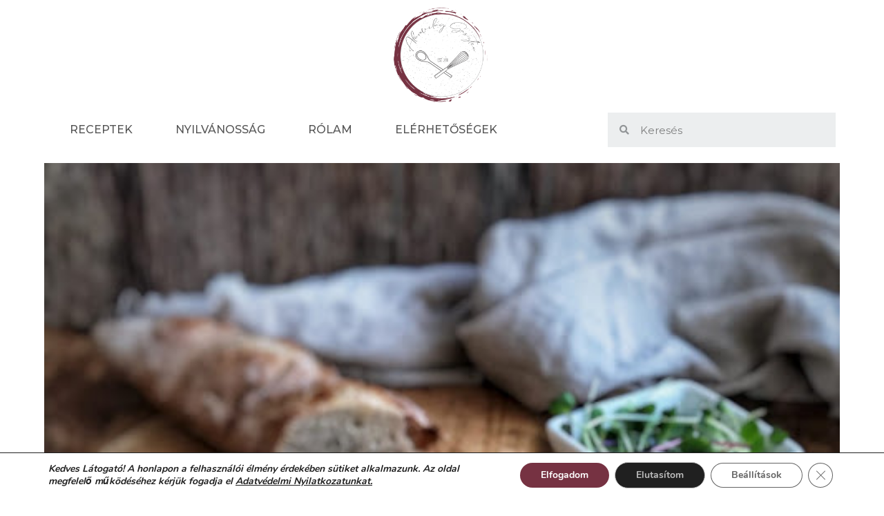

--- FILE ---
content_type: text/css
request_url: https://alomvilaggasztro.hu/wp-content/uploads/elementor/css/post-87.css?ver=1625737990
body_size: 802
content:
.elementor-87 .elementor-element.elementor-element-ab698c1 > .elementor-container{max-width:500px;min-height:160px;}.elementor-87 .elementor-element.elementor-element-ab698c1 > .elementor-container > .elementor-column > .elementor-widget-wrap{align-content:center;align-items:center;}.elementor-87 .elementor-element.elementor-element-ab698c1:not(.elementor-motion-effects-element-type-background), .elementor-87 .elementor-element.elementor-element-ab698c1 > .elementor-motion-effects-container > .elementor-motion-effects-layer{background-color:#FFFFFF54;}.elementor-87 .elementor-element.elementor-element-ab698c1{transition:background 0.3s, border 0.3s, border-radius 0.3s, box-shadow 0.3s;}.elementor-87 .elementor-element.elementor-element-ab698c1 > .elementor-background-overlay{transition:background 0.3s, border-radius 0.3s, opacity 0.3s;}.elementor-87 .elementor-element.elementor-element-6686add .elementor-image img{width:141px;}.elementor-87 .elementor-element.elementor-element-2ef6f9ce > .elementor-container > .elementor-column > .elementor-widget-wrap{align-content:center;align-items:center;}.elementor-87 .elementor-element.elementor-element-2ef6f9ce:not(.elementor-motion-effects-element-type-background), .elementor-87 .elementor-element.elementor-element-2ef6f9ce > .elementor-motion-effects-container > .elementor-motion-effects-layer{background-color:#FFFFFF;}.elementor-87 .elementor-element.elementor-element-2ef6f9ce{border-style:solid;border-width:0px 0px 0px 0px;border-color:#bf9f00;transition:background 0.3s, border 0.3s, border-radius 0.3s, box-shadow 0.3s;margin-top:0px;margin-bottom:20px;}.elementor-87 .elementor-element.elementor-element-2ef6f9ce > .elementor-background-overlay{transition:background 0.3s, border-radius 0.3s, opacity 0.3s;}.elementor-87 .elementor-element.elementor-element-6f37e3bc .elementor-menu-toggle{margin-right:auto;}.elementor-87 .elementor-element.elementor-element-6f37e3bc .elementor-nav-menu .elementor-item{font-family:"Montserrat", Sans-serif;font-size:16px;font-weight:500;text-transform:uppercase;}.elementor-87 .elementor-element.elementor-element-6f37e3bc .elementor-nav-menu--main .elementor-item{color:#565656;padding-left:31px;padding-right:31px;padding-top:18px;padding-bottom:18px;}.elementor-87 .elementor-element.elementor-element-6f37e3bc .elementor-nav-menu--main .elementor-item:hover,
					.elementor-87 .elementor-element.elementor-element-6f37e3bc .elementor-nav-menu--main .elementor-item.elementor-item-active,
					.elementor-87 .elementor-element.elementor-element-6f37e3bc .elementor-nav-menu--main .elementor-item.highlighted,
					.elementor-87 .elementor-element.elementor-element-6f37e3bc .elementor-nav-menu--main .elementor-item:focus{color:#763242;}.elementor-87 .elementor-element.elementor-element-6f37e3bc .elementor-nav-menu--main:not(.e--pointer-framed) .elementor-item:before,
					.elementor-87 .elementor-element.elementor-element-6f37e3bc .elementor-nav-menu--main:not(.e--pointer-framed) .elementor-item:after{background-color:#FFFFFF;}.elementor-87 .elementor-element.elementor-element-6f37e3bc .e--pointer-framed .elementor-item:before,
					.elementor-87 .elementor-element.elementor-element-6f37e3bc .e--pointer-framed .elementor-item:after{border-color:#FFFFFF;}.elementor-87 .elementor-element.elementor-element-6f37e3bc div.elementor-menu-toggle{color:#ffffff;}.elementor-87 .elementor-element.elementor-element-be98ca4 .elementor-search-form__container{min-height:50px;}.elementor-87 .elementor-element.elementor-element-be98ca4 .elementor-search-form__submit{min-width:50px;}body:not(.rtl) .elementor-87 .elementor-element.elementor-element-be98ca4 .elementor-search-form__icon{padding-left:calc(50px / 3);}body.rtl .elementor-87 .elementor-element.elementor-element-be98ca4 .elementor-search-form__icon{padding-right:calc(50px / 3);}.elementor-87 .elementor-element.elementor-element-be98ca4 .elementor-search-form__input, .elementor-87 .elementor-element.elementor-element-be98ca4.elementor-search-form--button-type-text .elementor-search-form__submit{padding-left:calc(50px / 3);padding-right:calc(50px / 3);}.elementor-87 .elementor-element.elementor-element-be98ca4:not(.elementor-search-form--skin-full_screen) .elementor-search-form__container{border-radius:0px;}.elementor-87 .elementor-element.elementor-element-be98ca4.elementor-search-form--skin-full_screen input[type="search"].elementor-search-form__input{border-radius:0px;}.elementor-87 .elementor-element.elementor-element-be98ca4 > .elementor-widget-container{background-color:#FFFFFF;}@media(min-width:768px){.elementor-87 .elementor-element.elementor-element-69aa6c9d{width:71.053%;}.elementor-87 .elementor-element.elementor-element-29e8d938{width:28.947%;}}@media(max-width:1024px){.elementor-87 .elementor-element.elementor-element-ab698c1{padding:0px 20px 0px 20px;}.elementor-87 .elementor-element.elementor-element-2ef6f9ce{padding:10px 10px 10px 10px;}.elementor-87 .elementor-element.elementor-element-6f37e3bc .elementor-nav-menu--main > .elementor-nav-menu > li > .elementor-nav-menu--dropdown, .elementor-87 .elementor-element.elementor-element-6f37e3bc .elementor-nav-menu__container.elementor-nav-menu--dropdown{margin-top:13px !important;}}@media(max-width:767px){.elementor-87 .elementor-element.elementor-element-ab698c1 > .elementor-container{min-height:0px;}.elementor-87 .elementor-element.elementor-element-ab698c1{padding:0px 0px 0px 0px;}.elementor-87 .elementor-element.elementor-element-222eea0 > .elementor-element-populated{margin:0px 0px 0px 0px;padding:0px 0px 0px 0px;}.elementor-87 .elementor-element.elementor-element-6686add{text-align:center;}.elementor-87 .elementor-element.elementor-element-6686add .elementor-image img{width:126px;}.elementor-87 .elementor-element.elementor-element-2ef6f9ce{padding:8px 8px 8px 8px;}.elementor-87 .elementor-element.elementor-element-69aa6c9d{width:20%;}.elementor-87 .elementor-element.elementor-element-29e8d938{width:80%;}}@media(max-width:1024px) and (min-width:768px){.elementor-87 .elementor-element.elementor-element-222eea0{width:20%;}}

--- FILE ---
content_type: text/css
request_url: https://alomvilaggasztro.hu/wp-content/uploads/elementor/css/post-375.css?ver=1637770758
body_size: 744
content:
.elementor-375 .elementor-element.elementor-element-3b47b089 > .elementor-container > .elementor-column > .elementor-widget-wrap{align-content:center;align-items:center;}.elementor-375 .elementor-element.elementor-element-3b47b089:not(.elementor-motion-effects-element-type-background), .elementor-375 .elementor-element.elementor-element-3b47b089 > .elementor-motion-effects-container > .elementor-motion-effects-layer{background-color:#f2f2f2;}.elementor-375 .elementor-element.elementor-element-3b47b089{transition:background 0.3s, border 0.3s, border-radius 0.3s, box-shadow 0.3s;padding:30px 0px 30px 0px;}.elementor-375 .elementor-element.elementor-element-3b47b089 > .elementor-background-overlay{transition:background 0.3s, border-radius 0.3s, opacity 0.3s;}.elementor-375 .elementor-element.elementor-element-3aa320c6 > .elementor-container > .elementor-column > .elementor-widget-wrap{align-content:center;align-items:center;}.elementor-375 .elementor-element.elementor-element-3aa320c6{border-style:dotted;border-width:0px 0px 1px 0px;border-color:#9b9b9b;transition:background 0.3s, border 0.3s, border-radius 0.3s, box-shadow 0.3s;margin-top:0px;margin-bottom:30px;padding:0px 0px 30px 0px;}.elementor-375 .elementor-element.elementor-element-3aa320c6 > .elementor-background-overlay{transition:background 0.3s, border-radius 0.3s, opacity 0.3s;}.elementor-375 .elementor-element.elementor-element-1d06c621 .elementor-menu-toggle{margin-right:auto;background-color:rgba(0,0,0,0);font-size:30px;border-width:0px;border-radius:0px;}.elementor-375 .elementor-element.elementor-element-1d06c621 .elementor-nav-menu .elementor-item{font-size:15px;font-weight:500;}.elementor-375 .elementor-element.elementor-element-1d06c621 .elementor-nav-menu--main .elementor-item:hover,
					.elementor-375 .elementor-element.elementor-element-1d06c621 .elementor-nav-menu--main .elementor-item.elementor-item-active,
					.elementor-375 .elementor-element.elementor-element-1d06c621 .elementor-nav-menu--main .elementor-item.highlighted,
					.elementor-375 .elementor-element.elementor-element-1d06c621 .elementor-nav-menu--main .elementor-item:focus{color:#565656;}.elementor-375 .elementor-element.elementor-element-1d06c621 .elementor-nav-menu--main .elementor-item{padding-left:0px;padding-right:0px;}body:not(.rtl) .elementor-375 .elementor-element.elementor-element-1d06c621 .elementor-nav-menu--layout-horizontal .elementor-nav-menu > li:not(:last-child){margin-right:31px;}body.rtl .elementor-375 .elementor-element.elementor-element-1d06c621 .elementor-nav-menu--layout-horizontal .elementor-nav-menu > li:not(:last-child){margin-left:31px;}.elementor-375 .elementor-element.elementor-element-1d06c621 .elementor-nav-menu--main:not(.elementor-nav-menu--layout-horizontal) .elementor-nav-menu > li:not(:last-child){margin-bottom:31px;}.elementor-375 .elementor-element.elementor-element-1d06c621 .elementor-nav-menu--dropdown a, .elementor-375 .elementor-element.elementor-element-1d06c621 .elementor-menu-toggle{color:#000000;}.elementor-375 .elementor-element.elementor-element-1d06c621 .elementor-nav-menu--dropdown{background-color:#eaeaea;}.elementor-375 .elementor-element.elementor-element-1d06c621 .elementor-nav-menu--dropdown a:hover,
					.elementor-375 .elementor-element.elementor-element-1d06c621 .elementor-nav-menu--dropdown a.elementor-item-active,
					.elementor-375 .elementor-element.elementor-element-1d06c621 .elementor-nav-menu--dropdown a.highlighted,
					.elementor-375 .elementor-element.elementor-element-1d06c621 .elementor-menu-toggle:hover{color:#00ce1b;}.elementor-375 .elementor-element.elementor-element-1d06c621 .elementor-nav-menu--dropdown a:hover,
					.elementor-375 .elementor-element.elementor-element-1d06c621 .elementor-nav-menu--dropdown a.elementor-item-active,
					.elementor-375 .elementor-element.elementor-element-1d06c621 .elementor-nav-menu--dropdown a.highlighted{background-color:#ededed;}.elementor-375 .elementor-element.elementor-element-1d06c621 .elementor-nav-menu--dropdown .elementor-item, .elementor-375 .elementor-element.elementor-element-1d06c621 .elementor-nav-menu--dropdown  .elementor-sub-item{font-size:15px;}.elementor-375 .elementor-element.elementor-element-1d06c621 div.elementor-menu-toggle{color:#000000;}.elementor-375 .elementor-element.elementor-element-1d06c621 div.elementor-menu-toggle:hover{color:#00ce1b;}.elementor-375 .elementor-element.elementor-element-bf1eca7{--grid-template-columns:repeat(3, auto);--grid-column-gap:5px;--grid-row-gap:0px;}.elementor-375 .elementor-element.elementor-element-bf1eca7 .elementor-widget-container{text-align:center;}.elementor-375 .elementor-element.elementor-element-396c976d > .elementor-container > .elementor-column > .elementor-widget-wrap{align-content:center;align-items:center;}.elementor-375 .elementor-element.elementor-element-2bc2c7d9{text-align:left;}.elementor-375 .elementor-element.elementor-element-2bc2c7d9 .elementor-heading-title{color:#565656;font-size:13px;font-weight:300;}@media(min-width:768px){.elementor-375 .elementor-element.elementor-element-7669fad{width:40.179%;}.elementor-375 .elementor-element.elementor-element-64615519{width:59.821%;}}@media(max-width:1024px){.elementor-375 .elementor-element.elementor-element-3b47b089{padding:30px 20px 30px 20px;}.elementor-375 .elementor-element.elementor-element-1d06c621 .elementor-nav-menu .elementor-item{font-size:13px;}}@media(max-width:767px){.elementor-375 .elementor-element.elementor-element-3b47b089{padding:25px 20px 25px 20px;}.elementor-375 .elementor-element.elementor-element-2f0cfdaf{width:100%;}.elementor-375 .elementor-element.elementor-element-7669fad{width:30%;}.elementor-375 .elementor-element.elementor-element-1d06c621 .elementor-nav-menu--main > .elementor-nav-menu > li > .elementor-nav-menu--dropdown, .elementor-375 .elementor-element.elementor-element-1d06c621 .elementor-nav-menu__container.elementor-nav-menu--dropdown{margin-top:40px !important;}.elementor-375 .elementor-element.elementor-element-64615519{width:70%;}.elementor-375 .elementor-element.elementor-element-2bc2c7d9{text-align:center;}.elementor-375 .elementor-element.elementor-element-2bc2c7d9 .elementor-heading-title{line-height:19px;}}@media(max-width:1024px) and (min-width:768px){.elementor-375 .elementor-element.elementor-element-2f0cfdaf{width:100%;}}